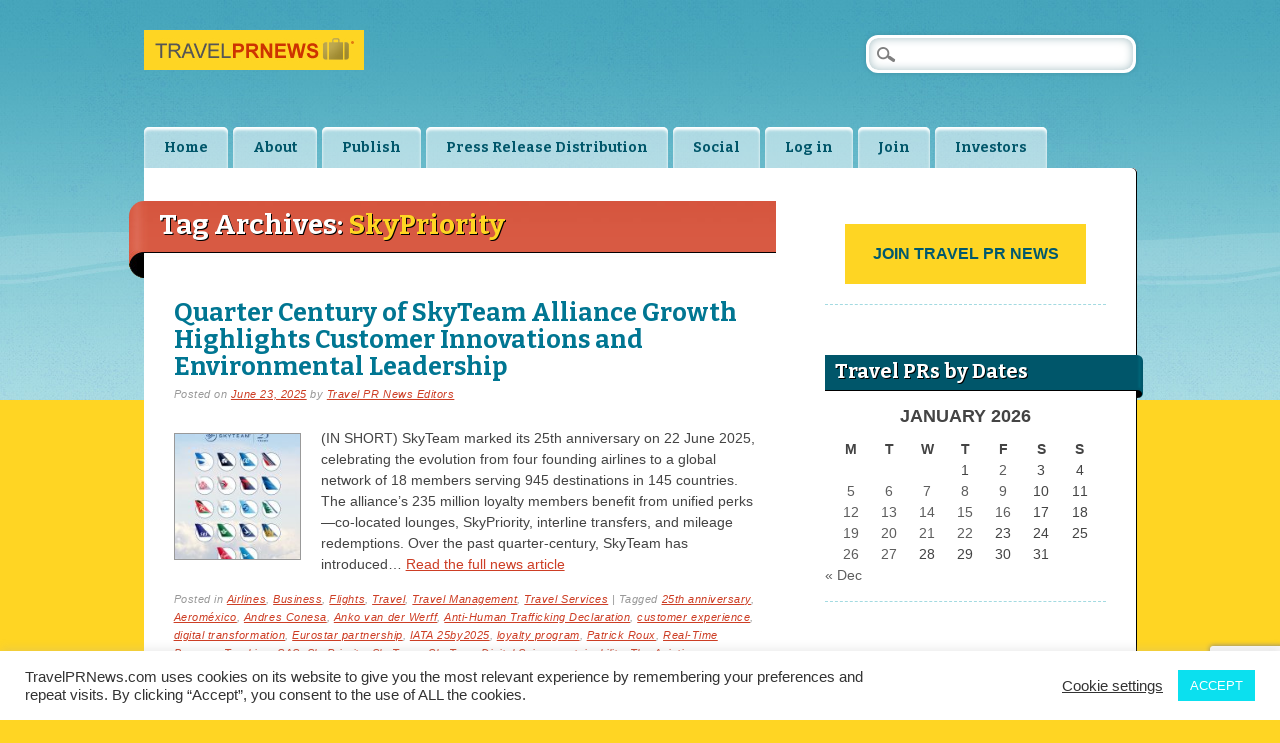

--- FILE ---
content_type: text/html; charset=utf-8
request_url: https://www.google.com/recaptcha/api2/anchor?ar=1&k=6Lf2OYEUAAAAAMe4MTvceDT_DHt-jw75OHYy3Uug&co=aHR0cHM6Ly90cmF2ZWxwcm5ld3MuY29tOjQ0Mw..&hl=en&v=N67nZn4AqZkNcbeMu4prBgzg&size=invisible&anchor-ms=20000&execute-ms=30000&cb=wh60tmajfeb
body_size: 48695
content:
<!DOCTYPE HTML><html dir="ltr" lang="en"><head><meta http-equiv="Content-Type" content="text/html; charset=UTF-8">
<meta http-equiv="X-UA-Compatible" content="IE=edge">
<title>reCAPTCHA</title>
<style type="text/css">
/* cyrillic-ext */
@font-face {
  font-family: 'Roboto';
  font-style: normal;
  font-weight: 400;
  font-stretch: 100%;
  src: url(//fonts.gstatic.com/s/roboto/v48/KFO7CnqEu92Fr1ME7kSn66aGLdTylUAMa3GUBHMdazTgWw.woff2) format('woff2');
  unicode-range: U+0460-052F, U+1C80-1C8A, U+20B4, U+2DE0-2DFF, U+A640-A69F, U+FE2E-FE2F;
}
/* cyrillic */
@font-face {
  font-family: 'Roboto';
  font-style: normal;
  font-weight: 400;
  font-stretch: 100%;
  src: url(//fonts.gstatic.com/s/roboto/v48/KFO7CnqEu92Fr1ME7kSn66aGLdTylUAMa3iUBHMdazTgWw.woff2) format('woff2');
  unicode-range: U+0301, U+0400-045F, U+0490-0491, U+04B0-04B1, U+2116;
}
/* greek-ext */
@font-face {
  font-family: 'Roboto';
  font-style: normal;
  font-weight: 400;
  font-stretch: 100%;
  src: url(//fonts.gstatic.com/s/roboto/v48/KFO7CnqEu92Fr1ME7kSn66aGLdTylUAMa3CUBHMdazTgWw.woff2) format('woff2');
  unicode-range: U+1F00-1FFF;
}
/* greek */
@font-face {
  font-family: 'Roboto';
  font-style: normal;
  font-weight: 400;
  font-stretch: 100%;
  src: url(//fonts.gstatic.com/s/roboto/v48/KFO7CnqEu92Fr1ME7kSn66aGLdTylUAMa3-UBHMdazTgWw.woff2) format('woff2');
  unicode-range: U+0370-0377, U+037A-037F, U+0384-038A, U+038C, U+038E-03A1, U+03A3-03FF;
}
/* math */
@font-face {
  font-family: 'Roboto';
  font-style: normal;
  font-weight: 400;
  font-stretch: 100%;
  src: url(//fonts.gstatic.com/s/roboto/v48/KFO7CnqEu92Fr1ME7kSn66aGLdTylUAMawCUBHMdazTgWw.woff2) format('woff2');
  unicode-range: U+0302-0303, U+0305, U+0307-0308, U+0310, U+0312, U+0315, U+031A, U+0326-0327, U+032C, U+032F-0330, U+0332-0333, U+0338, U+033A, U+0346, U+034D, U+0391-03A1, U+03A3-03A9, U+03B1-03C9, U+03D1, U+03D5-03D6, U+03F0-03F1, U+03F4-03F5, U+2016-2017, U+2034-2038, U+203C, U+2040, U+2043, U+2047, U+2050, U+2057, U+205F, U+2070-2071, U+2074-208E, U+2090-209C, U+20D0-20DC, U+20E1, U+20E5-20EF, U+2100-2112, U+2114-2115, U+2117-2121, U+2123-214F, U+2190, U+2192, U+2194-21AE, U+21B0-21E5, U+21F1-21F2, U+21F4-2211, U+2213-2214, U+2216-22FF, U+2308-230B, U+2310, U+2319, U+231C-2321, U+2336-237A, U+237C, U+2395, U+239B-23B7, U+23D0, U+23DC-23E1, U+2474-2475, U+25AF, U+25B3, U+25B7, U+25BD, U+25C1, U+25CA, U+25CC, U+25FB, U+266D-266F, U+27C0-27FF, U+2900-2AFF, U+2B0E-2B11, U+2B30-2B4C, U+2BFE, U+3030, U+FF5B, U+FF5D, U+1D400-1D7FF, U+1EE00-1EEFF;
}
/* symbols */
@font-face {
  font-family: 'Roboto';
  font-style: normal;
  font-weight: 400;
  font-stretch: 100%;
  src: url(//fonts.gstatic.com/s/roboto/v48/KFO7CnqEu92Fr1ME7kSn66aGLdTylUAMaxKUBHMdazTgWw.woff2) format('woff2');
  unicode-range: U+0001-000C, U+000E-001F, U+007F-009F, U+20DD-20E0, U+20E2-20E4, U+2150-218F, U+2190, U+2192, U+2194-2199, U+21AF, U+21E6-21F0, U+21F3, U+2218-2219, U+2299, U+22C4-22C6, U+2300-243F, U+2440-244A, U+2460-24FF, U+25A0-27BF, U+2800-28FF, U+2921-2922, U+2981, U+29BF, U+29EB, U+2B00-2BFF, U+4DC0-4DFF, U+FFF9-FFFB, U+10140-1018E, U+10190-1019C, U+101A0, U+101D0-101FD, U+102E0-102FB, U+10E60-10E7E, U+1D2C0-1D2D3, U+1D2E0-1D37F, U+1F000-1F0FF, U+1F100-1F1AD, U+1F1E6-1F1FF, U+1F30D-1F30F, U+1F315, U+1F31C, U+1F31E, U+1F320-1F32C, U+1F336, U+1F378, U+1F37D, U+1F382, U+1F393-1F39F, U+1F3A7-1F3A8, U+1F3AC-1F3AF, U+1F3C2, U+1F3C4-1F3C6, U+1F3CA-1F3CE, U+1F3D4-1F3E0, U+1F3ED, U+1F3F1-1F3F3, U+1F3F5-1F3F7, U+1F408, U+1F415, U+1F41F, U+1F426, U+1F43F, U+1F441-1F442, U+1F444, U+1F446-1F449, U+1F44C-1F44E, U+1F453, U+1F46A, U+1F47D, U+1F4A3, U+1F4B0, U+1F4B3, U+1F4B9, U+1F4BB, U+1F4BF, U+1F4C8-1F4CB, U+1F4D6, U+1F4DA, U+1F4DF, U+1F4E3-1F4E6, U+1F4EA-1F4ED, U+1F4F7, U+1F4F9-1F4FB, U+1F4FD-1F4FE, U+1F503, U+1F507-1F50B, U+1F50D, U+1F512-1F513, U+1F53E-1F54A, U+1F54F-1F5FA, U+1F610, U+1F650-1F67F, U+1F687, U+1F68D, U+1F691, U+1F694, U+1F698, U+1F6AD, U+1F6B2, U+1F6B9-1F6BA, U+1F6BC, U+1F6C6-1F6CF, U+1F6D3-1F6D7, U+1F6E0-1F6EA, U+1F6F0-1F6F3, U+1F6F7-1F6FC, U+1F700-1F7FF, U+1F800-1F80B, U+1F810-1F847, U+1F850-1F859, U+1F860-1F887, U+1F890-1F8AD, U+1F8B0-1F8BB, U+1F8C0-1F8C1, U+1F900-1F90B, U+1F93B, U+1F946, U+1F984, U+1F996, U+1F9E9, U+1FA00-1FA6F, U+1FA70-1FA7C, U+1FA80-1FA89, U+1FA8F-1FAC6, U+1FACE-1FADC, U+1FADF-1FAE9, U+1FAF0-1FAF8, U+1FB00-1FBFF;
}
/* vietnamese */
@font-face {
  font-family: 'Roboto';
  font-style: normal;
  font-weight: 400;
  font-stretch: 100%;
  src: url(//fonts.gstatic.com/s/roboto/v48/KFO7CnqEu92Fr1ME7kSn66aGLdTylUAMa3OUBHMdazTgWw.woff2) format('woff2');
  unicode-range: U+0102-0103, U+0110-0111, U+0128-0129, U+0168-0169, U+01A0-01A1, U+01AF-01B0, U+0300-0301, U+0303-0304, U+0308-0309, U+0323, U+0329, U+1EA0-1EF9, U+20AB;
}
/* latin-ext */
@font-face {
  font-family: 'Roboto';
  font-style: normal;
  font-weight: 400;
  font-stretch: 100%;
  src: url(//fonts.gstatic.com/s/roboto/v48/KFO7CnqEu92Fr1ME7kSn66aGLdTylUAMa3KUBHMdazTgWw.woff2) format('woff2');
  unicode-range: U+0100-02BA, U+02BD-02C5, U+02C7-02CC, U+02CE-02D7, U+02DD-02FF, U+0304, U+0308, U+0329, U+1D00-1DBF, U+1E00-1E9F, U+1EF2-1EFF, U+2020, U+20A0-20AB, U+20AD-20C0, U+2113, U+2C60-2C7F, U+A720-A7FF;
}
/* latin */
@font-face {
  font-family: 'Roboto';
  font-style: normal;
  font-weight: 400;
  font-stretch: 100%;
  src: url(//fonts.gstatic.com/s/roboto/v48/KFO7CnqEu92Fr1ME7kSn66aGLdTylUAMa3yUBHMdazQ.woff2) format('woff2');
  unicode-range: U+0000-00FF, U+0131, U+0152-0153, U+02BB-02BC, U+02C6, U+02DA, U+02DC, U+0304, U+0308, U+0329, U+2000-206F, U+20AC, U+2122, U+2191, U+2193, U+2212, U+2215, U+FEFF, U+FFFD;
}
/* cyrillic-ext */
@font-face {
  font-family: 'Roboto';
  font-style: normal;
  font-weight: 500;
  font-stretch: 100%;
  src: url(//fonts.gstatic.com/s/roboto/v48/KFO7CnqEu92Fr1ME7kSn66aGLdTylUAMa3GUBHMdazTgWw.woff2) format('woff2');
  unicode-range: U+0460-052F, U+1C80-1C8A, U+20B4, U+2DE0-2DFF, U+A640-A69F, U+FE2E-FE2F;
}
/* cyrillic */
@font-face {
  font-family: 'Roboto';
  font-style: normal;
  font-weight: 500;
  font-stretch: 100%;
  src: url(//fonts.gstatic.com/s/roboto/v48/KFO7CnqEu92Fr1ME7kSn66aGLdTylUAMa3iUBHMdazTgWw.woff2) format('woff2');
  unicode-range: U+0301, U+0400-045F, U+0490-0491, U+04B0-04B1, U+2116;
}
/* greek-ext */
@font-face {
  font-family: 'Roboto';
  font-style: normal;
  font-weight: 500;
  font-stretch: 100%;
  src: url(//fonts.gstatic.com/s/roboto/v48/KFO7CnqEu92Fr1ME7kSn66aGLdTylUAMa3CUBHMdazTgWw.woff2) format('woff2');
  unicode-range: U+1F00-1FFF;
}
/* greek */
@font-face {
  font-family: 'Roboto';
  font-style: normal;
  font-weight: 500;
  font-stretch: 100%;
  src: url(//fonts.gstatic.com/s/roboto/v48/KFO7CnqEu92Fr1ME7kSn66aGLdTylUAMa3-UBHMdazTgWw.woff2) format('woff2');
  unicode-range: U+0370-0377, U+037A-037F, U+0384-038A, U+038C, U+038E-03A1, U+03A3-03FF;
}
/* math */
@font-face {
  font-family: 'Roboto';
  font-style: normal;
  font-weight: 500;
  font-stretch: 100%;
  src: url(//fonts.gstatic.com/s/roboto/v48/KFO7CnqEu92Fr1ME7kSn66aGLdTylUAMawCUBHMdazTgWw.woff2) format('woff2');
  unicode-range: U+0302-0303, U+0305, U+0307-0308, U+0310, U+0312, U+0315, U+031A, U+0326-0327, U+032C, U+032F-0330, U+0332-0333, U+0338, U+033A, U+0346, U+034D, U+0391-03A1, U+03A3-03A9, U+03B1-03C9, U+03D1, U+03D5-03D6, U+03F0-03F1, U+03F4-03F5, U+2016-2017, U+2034-2038, U+203C, U+2040, U+2043, U+2047, U+2050, U+2057, U+205F, U+2070-2071, U+2074-208E, U+2090-209C, U+20D0-20DC, U+20E1, U+20E5-20EF, U+2100-2112, U+2114-2115, U+2117-2121, U+2123-214F, U+2190, U+2192, U+2194-21AE, U+21B0-21E5, U+21F1-21F2, U+21F4-2211, U+2213-2214, U+2216-22FF, U+2308-230B, U+2310, U+2319, U+231C-2321, U+2336-237A, U+237C, U+2395, U+239B-23B7, U+23D0, U+23DC-23E1, U+2474-2475, U+25AF, U+25B3, U+25B7, U+25BD, U+25C1, U+25CA, U+25CC, U+25FB, U+266D-266F, U+27C0-27FF, U+2900-2AFF, U+2B0E-2B11, U+2B30-2B4C, U+2BFE, U+3030, U+FF5B, U+FF5D, U+1D400-1D7FF, U+1EE00-1EEFF;
}
/* symbols */
@font-face {
  font-family: 'Roboto';
  font-style: normal;
  font-weight: 500;
  font-stretch: 100%;
  src: url(//fonts.gstatic.com/s/roboto/v48/KFO7CnqEu92Fr1ME7kSn66aGLdTylUAMaxKUBHMdazTgWw.woff2) format('woff2');
  unicode-range: U+0001-000C, U+000E-001F, U+007F-009F, U+20DD-20E0, U+20E2-20E4, U+2150-218F, U+2190, U+2192, U+2194-2199, U+21AF, U+21E6-21F0, U+21F3, U+2218-2219, U+2299, U+22C4-22C6, U+2300-243F, U+2440-244A, U+2460-24FF, U+25A0-27BF, U+2800-28FF, U+2921-2922, U+2981, U+29BF, U+29EB, U+2B00-2BFF, U+4DC0-4DFF, U+FFF9-FFFB, U+10140-1018E, U+10190-1019C, U+101A0, U+101D0-101FD, U+102E0-102FB, U+10E60-10E7E, U+1D2C0-1D2D3, U+1D2E0-1D37F, U+1F000-1F0FF, U+1F100-1F1AD, U+1F1E6-1F1FF, U+1F30D-1F30F, U+1F315, U+1F31C, U+1F31E, U+1F320-1F32C, U+1F336, U+1F378, U+1F37D, U+1F382, U+1F393-1F39F, U+1F3A7-1F3A8, U+1F3AC-1F3AF, U+1F3C2, U+1F3C4-1F3C6, U+1F3CA-1F3CE, U+1F3D4-1F3E0, U+1F3ED, U+1F3F1-1F3F3, U+1F3F5-1F3F7, U+1F408, U+1F415, U+1F41F, U+1F426, U+1F43F, U+1F441-1F442, U+1F444, U+1F446-1F449, U+1F44C-1F44E, U+1F453, U+1F46A, U+1F47D, U+1F4A3, U+1F4B0, U+1F4B3, U+1F4B9, U+1F4BB, U+1F4BF, U+1F4C8-1F4CB, U+1F4D6, U+1F4DA, U+1F4DF, U+1F4E3-1F4E6, U+1F4EA-1F4ED, U+1F4F7, U+1F4F9-1F4FB, U+1F4FD-1F4FE, U+1F503, U+1F507-1F50B, U+1F50D, U+1F512-1F513, U+1F53E-1F54A, U+1F54F-1F5FA, U+1F610, U+1F650-1F67F, U+1F687, U+1F68D, U+1F691, U+1F694, U+1F698, U+1F6AD, U+1F6B2, U+1F6B9-1F6BA, U+1F6BC, U+1F6C6-1F6CF, U+1F6D3-1F6D7, U+1F6E0-1F6EA, U+1F6F0-1F6F3, U+1F6F7-1F6FC, U+1F700-1F7FF, U+1F800-1F80B, U+1F810-1F847, U+1F850-1F859, U+1F860-1F887, U+1F890-1F8AD, U+1F8B0-1F8BB, U+1F8C0-1F8C1, U+1F900-1F90B, U+1F93B, U+1F946, U+1F984, U+1F996, U+1F9E9, U+1FA00-1FA6F, U+1FA70-1FA7C, U+1FA80-1FA89, U+1FA8F-1FAC6, U+1FACE-1FADC, U+1FADF-1FAE9, U+1FAF0-1FAF8, U+1FB00-1FBFF;
}
/* vietnamese */
@font-face {
  font-family: 'Roboto';
  font-style: normal;
  font-weight: 500;
  font-stretch: 100%;
  src: url(//fonts.gstatic.com/s/roboto/v48/KFO7CnqEu92Fr1ME7kSn66aGLdTylUAMa3OUBHMdazTgWw.woff2) format('woff2');
  unicode-range: U+0102-0103, U+0110-0111, U+0128-0129, U+0168-0169, U+01A0-01A1, U+01AF-01B0, U+0300-0301, U+0303-0304, U+0308-0309, U+0323, U+0329, U+1EA0-1EF9, U+20AB;
}
/* latin-ext */
@font-face {
  font-family: 'Roboto';
  font-style: normal;
  font-weight: 500;
  font-stretch: 100%;
  src: url(//fonts.gstatic.com/s/roboto/v48/KFO7CnqEu92Fr1ME7kSn66aGLdTylUAMa3KUBHMdazTgWw.woff2) format('woff2');
  unicode-range: U+0100-02BA, U+02BD-02C5, U+02C7-02CC, U+02CE-02D7, U+02DD-02FF, U+0304, U+0308, U+0329, U+1D00-1DBF, U+1E00-1E9F, U+1EF2-1EFF, U+2020, U+20A0-20AB, U+20AD-20C0, U+2113, U+2C60-2C7F, U+A720-A7FF;
}
/* latin */
@font-face {
  font-family: 'Roboto';
  font-style: normal;
  font-weight: 500;
  font-stretch: 100%;
  src: url(//fonts.gstatic.com/s/roboto/v48/KFO7CnqEu92Fr1ME7kSn66aGLdTylUAMa3yUBHMdazQ.woff2) format('woff2');
  unicode-range: U+0000-00FF, U+0131, U+0152-0153, U+02BB-02BC, U+02C6, U+02DA, U+02DC, U+0304, U+0308, U+0329, U+2000-206F, U+20AC, U+2122, U+2191, U+2193, U+2212, U+2215, U+FEFF, U+FFFD;
}
/* cyrillic-ext */
@font-face {
  font-family: 'Roboto';
  font-style: normal;
  font-weight: 900;
  font-stretch: 100%;
  src: url(//fonts.gstatic.com/s/roboto/v48/KFO7CnqEu92Fr1ME7kSn66aGLdTylUAMa3GUBHMdazTgWw.woff2) format('woff2');
  unicode-range: U+0460-052F, U+1C80-1C8A, U+20B4, U+2DE0-2DFF, U+A640-A69F, U+FE2E-FE2F;
}
/* cyrillic */
@font-face {
  font-family: 'Roboto';
  font-style: normal;
  font-weight: 900;
  font-stretch: 100%;
  src: url(//fonts.gstatic.com/s/roboto/v48/KFO7CnqEu92Fr1ME7kSn66aGLdTylUAMa3iUBHMdazTgWw.woff2) format('woff2');
  unicode-range: U+0301, U+0400-045F, U+0490-0491, U+04B0-04B1, U+2116;
}
/* greek-ext */
@font-face {
  font-family: 'Roboto';
  font-style: normal;
  font-weight: 900;
  font-stretch: 100%;
  src: url(//fonts.gstatic.com/s/roboto/v48/KFO7CnqEu92Fr1ME7kSn66aGLdTylUAMa3CUBHMdazTgWw.woff2) format('woff2');
  unicode-range: U+1F00-1FFF;
}
/* greek */
@font-face {
  font-family: 'Roboto';
  font-style: normal;
  font-weight: 900;
  font-stretch: 100%;
  src: url(//fonts.gstatic.com/s/roboto/v48/KFO7CnqEu92Fr1ME7kSn66aGLdTylUAMa3-UBHMdazTgWw.woff2) format('woff2');
  unicode-range: U+0370-0377, U+037A-037F, U+0384-038A, U+038C, U+038E-03A1, U+03A3-03FF;
}
/* math */
@font-face {
  font-family: 'Roboto';
  font-style: normal;
  font-weight: 900;
  font-stretch: 100%;
  src: url(//fonts.gstatic.com/s/roboto/v48/KFO7CnqEu92Fr1ME7kSn66aGLdTylUAMawCUBHMdazTgWw.woff2) format('woff2');
  unicode-range: U+0302-0303, U+0305, U+0307-0308, U+0310, U+0312, U+0315, U+031A, U+0326-0327, U+032C, U+032F-0330, U+0332-0333, U+0338, U+033A, U+0346, U+034D, U+0391-03A1, U+03A3-03A9, U+03B1-03C9, U+03D1, U+03D5-03D6, U+03F0-03F1, U+03F4-03F5, U+2016-2017, U+2034-2038, U+203C, U+2040, U+2043, U+2047, U+2050, U+2057, U+205F, U+2070-2071, U+2074-208E, U+2090-209C, U+20D0-20DC, U+20E1, U+20E5-20EF, U+2100-2112, U+2114-2115, U+2117-2121, U+2123-214F, U+2190, U+2192, U+2194-21AE, U+21B0-21E5, U+21F1-21F2, U+21F4-2211, U+2213-2214, U+2216-22FF, U+2308-230B, U+2310, U+2319, U+231C-2321, U+2336-237A, U+237C, U+2395, U+239B-23B7, U+23D0, U+23DC-23E1, U+2474-2475, U+25AF, U+25B3, U+25B7, U+25BD, U+25C1, U+25CA, U+25CC, U+25FB, U+266D-266F, U+27C0-27FF, U+2900-2AFF, U+2B0E-2B11, U+2B30-2B4C, U+2BFE, U+3030, U+FF5B, U+FF5D, U+1D400-1D7FF, U+1EE00-1EEFF;
}
/* symbols */
@font-face {
  font-family: 'Roboto';
  font-style: normal;
  font-weight: 900;
  font-stretch: 100%;
  src: url(//fonts.gstatic.com/s/roboto/v48/KFO7CnqEu92Fr1ME7kSn66aGLdTylUAMaxKUBHMdazTgWw.woff2) format('woff2');
  unicode-range: U+0001-000C, U+000E-001F, U+007F-009F, U+20DD-20E0, U+20E2-20E4, U+2150-218F, U+2190, U+2192, U+2194-2199, U+21AF, U+21E6-21F0, U+21F3, U+2218-2219, U+2299, U+22C4-22C6, U+2300-243F, U+2440-244A, U+2460-24FF, U+25A0-27BF, U+2800-28FF, U+2921-2922, U+2981, U+29BF, U+29EB, U+2B00-2BFF, U+4DC0-4DFF, U+FFF9-FFFB, U+10140-1018E, U+10190-1019C, U+101A0, U+101D0-101FD, U+102E0-102FB, U+10E60-10E7E, U+1D2C0-1D2D3, U+1D2E0-1D37F, U+1F000-1F0FF, U+1F100-1F1AD, U+1F1E6-1F1FF, U+1F30D-1F30F, U+1F315, U+1F31C, U+1F31E, U+1F320-1F32C, U+1F336, U+1F378, U+1F37D, U+1F382, U+1F393-1F39F, U+1F3A7-1F3A8, U+1F3AC-1F3AF, U+1F3C2, U+1F3C4-1F3C6, U+1F3CA-1F3CE, U+1F3D4-1F3E0, U+1F3ED, U+1F3F1-1F3F3, U+1F3F5-1F3F7, U+1F408, U+1F415, U+1F41F, U+1F426, U+1F43F, U+1F441-1F442, U+1F444, U+1F446-1F449, U+1F44C-1F44E, U+1F453, U+1F46A, U+1F47D, U+1F4A3, U+1F4B0, U+1F4B3, U+1F4B9, U+1F4BB, U+1F4BF, U+1F4C8-1F4CB, U+1F4D6, U+1F4DA, U+1F4DF, U+1F4E3-1F4E6, U+1F4EA-1F4ED, U+1F4F7, U+1F4F9-1F4FB, U+1F4FD-1F4FE, U+1F503, U+1F507-1F50B, U+1F50D, U+1F512-1F513, U+1F53E-1F54A, U+1F54F-1F5FA, U+1F610, U+1F650-1F67F, U+1F687, U+1F68D, U+1F691, U+1F694, U+1F698, U+1F6AD, U+1F6B2, U+1F6B9-1F6BA, U+1F6BC, U+1F6C6-1F6CF, U+1F6D3-1F6D7, U+1F6E0-1F6EA, U+1F6F0-1F6F3, U+1F6F7-1F6FC, U+1F700-1F7FF, U+1F800-1F80B, U+1F810-1F847, U+1F850-1F859, U+1F860-1F887, U+1F890-1F8AD, U+1F8B0-1F8BB, U+1F8C0-1F8C1, U+1F900-1F90B, U+1F93B, U+1F946, U+1F984, U+1F996, U+1F9E9, U+1FA00-1FA6F, U+1FA70-1FA7C, U+1FA80-1FA89, U+1FA8F-1FAC6, U+1FACE-1FADC, U+1FADF-1FAE9, U+1FAF0-1FAF8, U+1FB00-1FBFF;
}
/* vietnamese */
@font-face {
  font-family: 'Roboto';
  font-style: normal;
  font-weight: 900;
  font-stretch: 100%;
  src: url(//fonts.gstatic.com/s/roboto/v48/KFO7CnqEu92Fr1ME7kSn66aGLdTylUAMa3OUBHMdazTgWw.woff2) format('woff2');
  unicode-range: U+0102-0103, U+0110-0111, U+0128-0129, U+0168-0169, U+01A0-01A1, U+01AF-01B0, U+0300-0301, U+0303-0304, U+0308-0309, U+0323, U+0329, U+1EA0-1EF9, U+20AB;
}
/* latin-ext */
@font-face {
  font-family: 'Roboto';
  font-style: normal;
  font-weight: 900;
  font-stretch: 100%;
  src: url(//fonts.gstatic.com/s/roboto/v48/KFO7CnqEu92Fr1ME7kSn66aGLdTylUAMa3KUBHMdazTgWw.woff2) format('woff2');
  unicode-range: U+0100-02BA, U+02BD-02C5, U+02C7-02CC, U+02CE-02D7, U+02DD-02FF, U+0304, U+0308, U+0329, U+1D00-1DBF, U+1E00-1E9F, U+1EF2-1EFF, U+2020, U+20A0-20AB, U+20AD-20C0, U+2113, U+2C60-2C7F, U+A720-A7FF;
}
/* latin */
@font-face {
  font-family: 'Roboto';
  font-style: normal;
  font-weight: 900;
  font-stretch: 100%;
  src: url(//fonts.gstatic.com/s/roboto/v48/KFO7CnqEu92Fr1ME7kSn66aGLdTylUAMa3yUBHMdazQ.woff2) format('woff2');
  unicode-range: U+0000-00FF, U+0131, U+0152-0153, U+02BB-02BC, U+02C6, U+02DA, U+02DC, U+0304, U+0308, U+0329, U+2000-206F, U+20AC, U+2122, U+2191, U+2193, U+2212, U+2215, U+FEFF, U+FFFD;
}

</style>
<link rel="stylesheet" type="text/css" href="https://www.gstatic.com/recaptcha/releases/N67nZn4AqZkNcbeMu4prBgzg/styles__ltr.css">
<script nonce="r9T1BoiLVxsJ7gUImf4LRw" type="text/javascript">window['__recaptcha_api'] = 'https://www.google.com/recaptcha/api2/';</script>
<script type="text/javascript" src="https://www.gstatic.com/recaptcha/releases/N67nZn4AqZkNcbeMu4prBgzg/recaptcha__en.js" nonce="r9T1BoiLVxsJ7gUImf4LRw">
      
    </script></head>
<body><div id="rc-anchor-alert" class="rc-anchor-alert"></div>
<input type="hidden" id="recaptcha-token" value="[base64]">
<script type="text/javascript" nonce="r9T1BoiLVxsJ7gUImf4LRw">
      recaptcha.anchor.Main.init("[\x22ainput\x22,[\x22bgdata\x22,\x22\x22,\[base64]/[base64]/[base64]/[base64]/[base64]/[base64]/KGcoTywyNTMsTy5PKSxVRyhPLEMpKTpnKE8sMjUzLEMpLE8pKSxsKSksTykpfSxieT1mdW5jdGlvbihDLE8sdSxsKXtmb3IobD0odT1SKEMpLDApO08+MDtPLS0pbD1sPDw4fFooQyk7ZyhDLHUsbCl9LFVHPWZ1bmN0aW9uKEMsTyl7Qy5pLmxlbmd0aD4xMDQ/[base64]/[base64]/[base64]/[base64]/[base64]/[base64]/[base64]\\u003d\x22,\[base64]\\u003d\x22,\x22wpLDrcOgwqvCrsOew6XDp8OkGMKsVmbDrsKiRk0pw7nDjwHCiMK9BsKFwoBFwoDCj8Oiw6YswqXCsnAZGsO9w4IfAWUhXVYRVH4/SsOMw49nXxnDrXnCoxUwI0/[base64]/[base64]/Dtil0wrVJdBjClld+fW/[base64]/Cg1Esw5UzwobCll5Cwp1vwo8LLEnDqmJhKGB4w4jDlcO/LsKzP2rDpMODwpZWw4TDhMOICcKdwqx2w4ctI2IhwphPGmjCiSvCthTDsmzDpArDnVRqw4bCpiHDuMOXw6jCoijCosOTcgh4wr1vw4EDwrjDmsO7ZxZRwpIPwpJGfsKsW8OpU8OlT3BlacKdLTvDpMO9Q8KkfSVBwp/DssOLw5vDs8KBNnsMw7wSKBXDnlTDqcObPsKOwrDDlQvDtcOXw6Vbw68JwqxqwpBWw6DCtRpnw40caSB0wpPDg8K+w7PCtMKbwoDDk8K0w54HSVUIUcKFw4IHcEdPHCRVOkzDiMKiwrgPFMK7w6Mzd8KUaErCjRDDlcK7wqXDt3wXw7/CswN2BMKZw6jDo0EtI8OBZH3DkMKpw63Dp8K0MMKOUMOpwqLCuiXDgiRkMh3DhsKOIsKGwozCjBfDocKow7Brw4bCkEbCjmfCgMO/ScOLw4UOcsOmw4HDjMOtw49UwpnDp17CjTZZfAtiPlElT8OzbXPClyjDg8O1wqXChcO+w70Fw7PCmDRGwphBwrbCn8KWQS45J8K9YcOEbMO7wofDu8O4w7rCr3/DgCVqGcOvPcKAecK1P8OSw7nDvF0cwqzCvXpewq4tw7cyw5zDqcKKwojDt2fChHHDtMOuGxTDogDCsMODHU48w7V8w4fDrcO7w7hzNALChMOFNWZ/Nm8ZAsOXwqhzwqc9GAZsw59qwp/CgsOgw7PDs8OxwqJNesKDw6Rxw4jDnMOiwrphWcObbhTDusOwwpVJd8KXw4HCv8OZX8Kcw5Bzw7R7w45DwqLDisK6w6IBw6TCr0XDvkM8w73CtXXCgSBXYHbClFTDo8Ovw7vCml/CucKrw6rCi3rDgsOGesOVw4LDjcObUCFWwrjDpsOndW7DuVduw5/DggojwoA0KEfDsxRFwqomIDHDjCHDuEHChndWEWw4M8Ohw7ZyJcK6LTfDl8O2w4/DmcODdsOEUcKZwpXDqAzDuMOvdUEDw7nCqwjDosK3S8O4F8OiwrXDtMOZFsKVw6fClsOCb8OWw4LCvsKQwpbCtsODXDF+w4fDhwbDoMK9w75ed8KCw51YWMOaWcOTOAbCsMOpAsOYLMOuwow2b8KJwr/DvXN2wo41XSx7JMOIVCrCjFUNBcOpGMOjw6TDgQ/CnkzDkXgfw7nCqDhvw7rCln0pZBHDtMKNw6x/w6U2MWbCrjF0wpHDryU5EnnDiMOdw43DvipTRcOZw5kVw7XCmcKawpPDlMO1J8O5wrhCN8KrSMKHdsOzPkw1wonCtcKkNsKZVxhDKsOeFzTDhcOPw7EnHB/DrFbDlRjCpcOmwpPDlSHCpCDCg8OJwqAvw5AEwrkbwpDCucO+wrLCkRcGw6tZVi7DjMKrw582aG44J0d/aXLDmMKvUiA8KAVWecOmMMOJPcKEdxDDsMO8OxPDgMKAJMKTw6LDlxhxCSYfwqMsRMO3wqvDlCBkFMK/[base64]/CjVXDp8OcwovDg3LCqsKBXwbDryrDmDVGcMKOw68hw7cjw5YXw5x/[base64]/Ds8OpBEHDsGBSbMOhYRnDihkceMKdw65rPFx9R8O9w45iIsKOGcOcHmZ+C0vCh8OZYsOFYHXCncOdORTCux/DuRgAw67DgEkhVsO7wqnDuGUdJg8vwrPDg8OvYzMeEMO4O8KYw4jCgV/[base64]/DvhsHwqNaw4d6BGsZwq/DpsOWw7oFKmhPEB/[base64]/DusKDwrp/w7ECwojClsKNDGEQQcKpADDCvC3DtsOQw6pEFmLCtsK6RWPCu8K2w7BJw7tDwoZZBi3DkcO+K8K1e8KYenx3wrjDsVpXdBHDm3ReN8KsL0howoLCqMOgQm/CksOOZMKDwpjClsKbLMOTwo9jwpDDrcKfcMOHwpDCt8K6esKTGVjCngfCkToudcKOwqLDuMKlw7QNwoBFI8OPwotjJSfDgzFALsO0OMKeTEw/w59yfMOKYcKhw47CtcKiwoVPRBbCnsOTwprCrjnDoBfDt8OKGsKWwozDk2vDpXzDqUzCukw/wpMxYsOlw7DCisOQw5wcwq3DkcOmSSJtw6I3U8OqYCJ7wrs6w4HDkgpCNnvCrjHCvMK9w49sVcOOwpQTw7wiw5zCh8KFNCoEwq7CljVNUcOuCcO/bMOVwrrDmHEubMOlwqjDqcODQVc4w7bCr8OIwpxFbMOpw4TCsScRTkPDozDDjcO+w5E5w6rDj8OGw7TDkhjDqGDCmgDDk8KawpFgw4xXcsKTwoJFZiMeNMKUInFLCcK0wpNEw5nClA7Dt1PDumnDq8KJwrjComrDncKNwojDsGDDi8Oew5/CqSMXwosBw7xkw5U6fnMXPMKiw61pwpjDlMO8wr3DicKCZzrCocKeSjMsc8KZc8OmUMKKwp10JsKIw4QtFg/DmcKDwq/CmTJrwovDv3PDlwLCuT46JWtdwqvCt1PCmcKyU8O5w4kENMKlL8OxwprCmFdFdXZ1KsKGw6wZwpM8wrZzw6zDlR/Dv8OKw6Uuw5zCsHsQwpM4Y8OKfW3DucKxwpvDqTzDh8K9woDCkQIrwq5Iw40Iw6VOwrMfccKBWWLDj0bCocOBDU/Cq8KvwoHCnMOpMyFzw7jDlAhrGgvDqWbCuwsuwoRrwq3DqsO8HBFqwoEUJMKqFQ/Ds1pqW8KZw7bDoQfCp8OnwpcofyvCp0YzPUjCsRgUw47ChC1Ww6TCi8K1b0PCt8OLw5fDkxF3VGMUw6F9L2vCk0A3worDscKfwo/DjVDChMOIbVbCuXvCt3pJHCUEw5ILHMO6FsKwwpTDnSHDhzDDiH1HKWAiw6p9IcK4wq80w4R4bw5zE8OTJnrDpsKSAAEswrrCg27DulHCnjTDkhQiZGgow5Nxw4/CnFDCpSTDtMOFw7kywpHCimYIMBFEwqPDv2AELjVoOB/Co8Oaw58/wpQ9w5s+PcKPLsKVw48Aw44Ren3DjcOaw5tpw5vCkB8dwpwTbsKZw6bDv8KxY8KnGALDo8Ktwo/Djnl4cVtuwrIFNcOPF8KaSkLDj8KWw6TDvsOFKsOBCGQgJGlHwrbCvyASw6PDiV/CunUbwo/DlcOqw5TDjy/[base64]/CrBFlU1LDhGPCusOXwr1twq3CvxDCocO5wqjDksOISjcFwqXCtcOkDMOiw6nDvErDml7Cl8Kdw5PDvcKQNn/Dk2/Cgw3Di8KBBMODVhhIXXkJwojDpydQw6bDqMOwR8Kyw53CrXY/w71bLsOkw7VENm9rGSbCtiXCrUJjcsOCw6l+fcOFwoEue3zCk3Uuw7/DpcKKLcK6VsKTM8OqwpvCicKrw5xOwppIZMOydkTDnkNww6TDjjHDrygHw4ECGsKtwpFiw5vDrsOlwqFVcBYUwqTCqcOOdFLCpMKIWsK3w709w4QkU8O9H8OdDMKew6IMYMOoUxfCniNcXQsWwofDlWQOw7nDucO6b8OWe8ORwo/Co8OaE0XCiMODPChqw5TCnMO2bsKhHULClcOOciPCvMODwpx5wpFOw6/Dr8OXbUB3MMOWc1/CpTdkDcKZC07CjMKRwoZYeiPCm07CumXChhvDtDcdw6Zaw4rCpnXCoAJyWcOeZwMfw4jCgsKLG2rCtjLCu8OSw5wPwosiw7UYbDXCmH7CoMKew6hywrN+bmkMw4AHN8OHYMOyMcOowqkzw7jDg2tjwovDt8K2Gy7Cl8OzwqdjworDgMOmKcOsYwTChS/[base64]/CuXMJwrjCt8OLw7/CvcOuSsOeGGIEwotnw4sxWcOWw7BtGzc2w6BwYE03K8OOwpfCn8Onc8O2wqnDtw7CmjbCvSbCrhFKUMOVw48Cw4chw6o+w7NYw7zDoX3DvBhgYDB1fGvDv8OJbcKRRkXCpsOwwqtGARYjB8Ozwo0FLlYpwqEMPMKvwp8/KA3Cnk/[base64]/DlsKhDXFEPcOCPlxww4nCq0oxJTp6bUhqYEgyfMOhSsKMw6giNMOPKsOvG8K3HMOWVcOBfsKHBcOAw5YmwrA1bsOMw6RtSlweO1BYA8KeRRtHF1lHwobDl8O9w6ltw4x+w6w0wow9FC1/NVHDicKCw4gYSmrDj8OTa8O9w4XDlcOLaMKGbiPCjm/Cqi0IwpXCuMOSKy/[base64]/ChMK4JMKnCsKscsOcSMOeTsKxGmItEMKtwoEZw5fCrcKWwr1JDTvCgsOXw57CjBdZER8YwojCgEILw5nDqlTDnMKHwos+UA3CmsKSBwjCu8O8BHHDkA/[base64]/DpD7CosORw4/DjVzCmjFPMcOIwo3CpyLDsE/[base64]/T8O8w6I1w6/CkMOnC1nCji1bwoMtCMKHw6DDuV1Dd03DuxTDjmIzw4TCizlxX8OtHmXChDTCimdSYRvCusODw4hGLMKGO8O+w5FhwoUww5Y4LlUtwpXDlMKbw7TCnnR/wrXDu2UTKFlaFMOIwofChlzCrBMcwrPDsiQORFp7CsO6SlPCoMKvw4LDv8KnYgLDpwBMS8K1wr8BBG/DqsKMwqhvCnc+WsOZw47DsxLDi8ORw6QTVT7DgUxBw6xMwqNDBcOqIjHDnXTDjcONwpQRw7tRHjLDt8KfZ3fDncOfw4rCi8OkRRp8K8Ksw77Di2wgdE4Zwq0eHinDpEvChit7ccOnw6Epw6TCpG/DjXzCpX/DsXDClDXDj8KYWcK2Qwc2w7YpITdpw6Ajw4ElL8KHbSoEMQEbXjgUwqzCuTbDi1TCl8OFwqI5wp8Hwq/DnMKPw7ZjesO4woDDosOpCyrCmzTDr8KewpYJwoQpw7IKDmLCi25ew6cIURLCs8O0QcOnWHzDqUUyO8O2wqg6a3odEMOAw5TCuxMrwq7Dv8KVw5LChsOnBQVUTcK/wqTDuMO5ZCfCkcOKw7LCgTXCi8O5wqLCpsKBwplnEwjCk8K2XsOYUBDCg8KhwpLCjXUOwqTDjnQJw53CtSYWwqPDpsKYwol3w71HworDosKrf8OLwqLDnBJ+woAUwrZnw4LDscKBw6Uzw61xLsOMNGbDnHjDpcO6w5l/w78Sw4k9w4w3Xz5EK8KZBsKDwr0tLU7CrQHDh8OPCV9lE8K8OXllw6MBw5XDl8OAw4fDi8K7EcK+d8OVdE3DisKwbcKMw7jCnsOAL8O3wqHCv3bDgWvDryLCsCsrC8KwHsOdWx7Dn8KBel0Bw6HCtD/CkVc1woXDucKxw5sjwrPCsMKiE8KMZcKbKMOAw6E0OiTCgi9EciLCm8O9dUIDBsKdwoNPwoo7EMOjw5pKw7hRwrlVU8ONOsKhw6V4WzM+w6ZTwpvDs8OXS8O9LzPCvMOOw79fw5nDjMKPdcO8w6HDhsOswrUOw77CpcO/MVfDjFIywqHDp8KYfnJPWMOqJkvDnsKuwqYhw6vDt8O7wrI2wrTCvl99w65IwpRjwq8YQjbCiCPCmzjCjnTCt8OwaFDCmFNVfMKuQjrDhMO0wpMVJD14ZGt3B8OTw6LCncOXMGrDgyYQGFEHZ2bClS19ZAQHRwUmWcKnGmPDlcKyC8KswrrDi8KEUkI/DxLCkMOBdcKIw57DhGDDpmjDlcOQwozCnQ9wIMKdwrzDiAfCsnHCgsKdwpjDn8OYTRJ1el7DlVwZXiZCIcOHw6DCtVBpUkpVZQrCj8KxF8OCTMOWPsKmCsOxwpVjN0/DrcOUAUTDk8K+w6ouGcOuw6d3wrfCjEdiwpjDslAQMMOodcOPVsOKQ3/CnUXDuAN9wo7DpjfCulgtPXrDuMK3c8OgVCvDvEtRG8K5wq1LAgbCgyx6w7Jmw6bCgMOrwrEmQ37CtTXCvjsJw4DCkW8Ewr/CmFlmwo3Djl5vw4jCqh0pwpQRw7Fdwq8Gw41Xw6wsB8KfwrLDvUDCmsO6OcKBXsK2wr/[base64]/DplLDoMKgUMO/IcKCVGQUXzZRw41jwpt0wrTDixLCo1owKMOzemnDgEEVR8OOw7vCh1pOwozCj11NTUjCgHvDoSgLw4JaDcOKTRNzw68qExNmwo7Cqg3DvMO4w41EDsOiAsOeC8K4w6klJsOew47DosOYVcKDw6rCgsOfCUzDnsKow5M5FUDDoi/CoS87DsOael4/w73CnkzClcObP3rCkR9bw7JPwozDo8OUw4LCjsKpKH/CtVnCmcKfw4fCocOzecOEw6k1wqjDpsKHJ04oTQFNAsKvwqnDmmDDjGrDsghpwpp/wrDCgMObVsKNLBDCqHVPYMO8woLCkkF3ZE4jwozDiBV5w5kREWLDokLCgHEaKMKLw47DgMKHw5U0AWrDn8OOwpvCsMOADcOOYsK7csK/wpLDkXXDrCbDjcOxDcOQIiTDrDAzBcKLwrMhJMKjwqAYGcOsw69+w4AKFMOewqDCosKhbTlww5jDrsKtEmjDtFrCv8OtNjrDmCt+Imovw7jCk1zDmB/DtigoVlHDpDvCv0NPRTEjw6zCtsKEY0DDj21UESE2e8O5w7HDrlR+w60Iw4wpw7kPwqfCt8KvGhzDiMKTwrczwp/Cq2siw6d5NnkibxXCi0TCvGY6w4VtesOkGgcMw43Cq8OzwpXDjnxcPsKEwqwQUEp0w7rCpsKLw7TDncO6w73DlsO3wpvCv8OGSzZww6rCpxtZf1fDgMOOXcK/w4XDrMOUw51kw7LCuMKKwpHCicK8AETCv3R6w7/ChyXCn0PDosKvw482EMKeZMKrKVLDh1cSw43CpcOTwr98w77Dt8K7wrbDi2UBAMO1wrrClcKWw5NMWMOof2DChsO8cxTDlsKMacK7WUJlQXNDwo4fVX98YsK/ZMK9w5LCtsKKw5QlXMKSC8KYLSNdDMKuw5HDuXfDunPClVfCgVpvMMKKVcOMw7hzw5Y6wr9FYwXCmcOkKhDDvcKIKcO8w6lLw45bK8K2w4LCiMO8woTDuQ/Dr8KowpHCpMKUSDzChmYNKcOUw5PDmcOswoVpMS4BDSTCqjk5woXColIBw6zDqcOnw7zCocKbwrTDpVfCrcOLw4TDqTLCrV7CoMOQFzZEw7w/bWbDu8Oow5TCsXHDvHfDgsO/FjJLwoA8w7wzHygVeil4WQ4AOMKnG8KgKMKHwqjDpDbCvcOlwqJGNzMuPRnCry47w4HCksK3w7zCsERswrrDgCJ4w4bCoCx6w6MQQcKowo5xEcKaw7QMQQgLw6fDnXNoKXU1YMK/[base64]/Cv8K/[base64]/CgsK+a8KYwpV0OVZbJ8O5G8Kdw7I9wpRqUcKcwrQuXCt8w5BVfsKMwo80wp/DgRF9JjPDpsOrwqPCl8O+BnTCqsO0wpJlw6R+wrlufcOlMG92fsKdN8KEKMKHcU/CkzY0w6vDkHI3w6JVw60Kw5LCsmccE8Ocw4fDvk5kwoLCmh3CksKvNSnDl8O+LHZUVWIiD8KkwoLDrWbCh8Oow5TDmmDDocOOFjHDlSAXwrttw5ZLwoDCtsK8wq0KBsKlehXDmBPCigrDnDTDlltxw6/Du8KTJgo3w6MbSMOxwog2W8OfXkBbEsOsMcO5XMOpwpDCrknChnFtIsOaODrCpMKlw5zDj0Zmw6VBL8KlO8Orw7nCnBh2w63Cv1Icw6PDtcK0wqrDpsKjwoDDh3rCl3R/w4DDjhTCn8K1ZU4Dw5bCs8KMAkDDqsK0w6EVVHTDoFXDo8OjwrTDhEx9wqHDrEHCv8OBw7YiwqY1w4nCig0sEMKJw5zDsUB6SMOgasK0LAPDh8KtaA/Cj8KYwrAmwocSHhXCr8OJwpYMScOKwpsnVMOtSsOfM8OuODdSw4tGwqJEw4LDqXrDth/DocOSwpTCtcKnEcKHw7bCszLDl8Oef8OpeWcOOCAyAcKZw57CogEMw7zChHTCvQnCjB5IwrfDtMOAw6puKH04w4/CkQLCiMKNPR8Vw6pHUcKuw7o3wqRew5vDlVTDiUxfwoYQwrcLw67Cn8OGwrfDqcOaw6siBMK9w63Cm3/Di8OOTG7CvHLCtcOTBADCk8K+XXjCjMO1wrscIh81wrDDgFUzaMONWcOqwofCsR/CrsK4RcOfwpLDnxYkGArCmVrDtcKLwqt8worCocOCwofDnCTDsMK5w5zChzQowqjCugzDvcKaAhVNOhnDkcOySS/DtcKBwpt1w4/DlGYIw5Fow57CrlLCtMOWw7/ChMOzMsOzVcOjBsOULMKbw6VVWcOTw5/DkWxpd8OoMcKfQMO0NcOBLQbCosKewp0XQz7CoSXDlMODw6vCmCMrwo0Awp/[base64]/CjMOzw68Ewrw3w6Bzw4sDwrXDoMOlw6TCocOEHsKWw4hVw7nCsy4bUsOmAMKBw5nDpcKjwoHCgsKEZsKawqzDuypPwph6wpRKWjzDn0TDojdJVApVw7pxOMO/M8KCw5FqV8KPYMOvfFkbw6zClsKUw7vDiU3DuyHCinFDw6VxwpVUwrzCoS97wpHCugAoP8K3wpZGwqzDtsK6w6wzwrQiD8KwfEbDnnJxGcKKMBM3woXDpcOLOMOQdVIuw7AcRMKNJMKWw4ZAw5LCkcKJeAUew4k4wofChCTCgcO7esONLSHDscOdwrhVw6k2wr/DiiDDompow743KTrDjRcQBcKCwpbDnEw5w5HCoMOCZmQfw7TClMO+wprDksO8fiRgwo81wo7CkBYcZEjCgQ3ClsKXworClBQIKMOHIsKRwrbDkSzDqUfDo8K3fXRewq4/N1PDrsKSCcOjw4nCsBDCksKiwrE5Y2Q5w7LCucOow6o1w7XDrzjDo23DtR4uw4LDscOdw4nDlsKYwrPCrBRWwrI5YsKHd0jCkQnCuUEFwqJ3PiAsV8KBwodUXWU8elbCli/CusKnEcKaZE3CrB4XwoxmwrHCghJow5gbOgHCjcKdw7Bvw6fCl8OMW3YlwonDosK0w7hxOMOYw4sDw63DiMOZw6sWw4JwwoHDmcKOIlzDvDzCrMK9Uk9Sw4JPAmzCr8OoIcO/w6FDw7l7w6DDn8Kbw51qwoPChcOOwrTCiWt4ECnCg8Kzw6jCtmBkwoUrwr3DjQR8wo/[base64]/DocOvwoVgJcK/[base64]/Dp2bCs3HCiMO/wrxOwqTDisOkwrk7wpjDl8Ohw4bChMOWb8KsdGzDjRF2wonDn8KQw5I/[base64]/w7Jvw5gDwo7Drk3DgVxGICjDvsKac0/Co3DDoMKsK0bCt8KQw4fDusK9LB4tKlJXfcKTw6IUWRbDglkOw4HDvElqw68Bwp7DqsOdD8KmwpLDlcOwDi/Ct8OCBsKWwrBBwqvDnsKRFmfDn1Mfw4fDkHkES8K8FmJtw5HCpcKow5LDjsKjBXXCoyV7K8OlPMKvacOdw7xlPCzDosOwwr7DosO6wr3CssKLw7cvDcK+wqvDscOCeE/[base64]/FzDCl8KywpU0wqgiOMK1VMO8wrzCosOUPVxJw682QcO2CcKkwq3DuE1FLcKVwqFoXigcFcOxw6zCqUXDr8KRw4nDhMKxw7/[base64]/wo3DocO2LsOZSj51woU1PcOvSMKcw6zDtzx6wq5rExhHwoXDo8OEDsO5wrsYwoXDhMOywo/Dmh5fNcKoZ8O8LkHCvlrCq8OFwrPDrcKmwpLDoMOmG2h7wrpmeSFgQsOXQyXCmcOgV8KFZMK+w5TCr0TDhgAuwrh6w5dDwqfDlD1CFsKNwo/[base64]/CnsORdcOWwqjDisKYw4jDg2Qxw7Qvw4IwBC0teFsawojDtV/Dg2XChF3CvzfDjT7Cr3bDicOrw7Q5A3DChWJDDsOVwqM5wqnCqsK3woY/wrgTCcOaYsKHwr5WXsOBwoLCksKfw5ZLw4xcw7Y6wqlvG8OAwp1RT2vCo0Mrw7PDqh3CtMOywoUySmLCoThjwpRlwrw0HcOMasK+wo8Ow7Brw5sNwqpNeRbDiivCtCDDuHhvw47DssOpGcOZw4nDhsK8wrzDrcKwwq/Dq8Kyw7XDjMOGFHZTeFVvwo7CvhdbLMKCIcK/csKXwoM1wrrDjX92wqcqw5pbwoNuYVgww5YMDFMwAsK5e8O5OGAiw6LDq8Oww7vDiBQfXsOlcB/CpMO4PcKXA1PCjcO+wq5JOMKHZ8O3w7hsQ8OAa8KVw4E4w5FLwpzDuMOKwrvCmxXDmcKpw5FyB8OzEMOdZsK0Y33ChsOBFSsTdE0lwpI7wp3Dn8Khw5gYwprDjANxw5TDosOVwoDDs8OMwrjCpMKvPcKyKcK3VmkhUsODPsKdL8K5w7cNwrBkZA0AXcK/w5QZXcOpw5jDv8O+w6clEjXCpcOtIsO0wr7Dlk/Dmjgqwp07w75MwqQ9JcO+XsK5w5wWa03DjHXCi1rCmsOIVRQkZwEYwrHDgV17I8Ktw4JAwrQzwo7DlGfDg8OSKcKsa8KgCcO7w5IJwqgHJWU9PmYhwp4ww5xGw6cfTCHDj8KOX8Oow5QNwovCs8Kow4jCv2NRwqnCkMK9PcKPwrbCrcKsEH7ClV/Cq8KdwoXDr8OQTcOYByrCl8KuwoLDuizCqsO0dzLCvsKIbm0pw6ksw4XDokLDk0DDvsKcw5U6B3DDv1HDg8O+aMOkX8K2asO7TnPDpVZNw4FZfcOKRxogZCJ/wqbCpMKGHkvDicOKw6XDssOqAHk8WzXDkcOnRcObex0vLHptwrTCrRtyw6zDhMOaDgAtw5LCm8KUwrlhw7cqw4zDgmpYw7ZHNGhMw4rDlcKEwpLCs0vDhg5nUsKVKMO9wqzDr8Oww6MLPXhjRiYKV8Otf8KMdcOwVl7CosKkTMKUDMKmwrbDsx3ChgAffWEYw4/Dv8OvLRPCq8KABUbCk8KDd1rChgDChyzDrgTDpcO5w7Eaw7jDjnhjXjzDlsOeesKJwoliTFDCs8OnHBY3wqEeeiVBNBo7w4vDpcK/[base64]/F8OBZDQBwpUkw4rCkl/DgsK2w7QJwpDDi8K5LMK6I8K0YQx9wqQRAynDksOfIFZLw4DClMKgUMOXLDDCg3XCkz0macKGFsOlU8OKD8OKQMOtY8Ktw6zCrgPDqlTDosKVPk/CjQLDpsKEXcKiwrXDqMO0w5dww5rCg2slJVDCkcOMw4PDm2jCj8Kqw5VFd8OoDsOwVsOZw5NCw6vDs0bDlHHCv2rDjiXDgArDu8O9wrVow7TCicOywqVKwrRRwpMUwp4Xw5vClMKWbjrDvzTDmQLCoMONXMOPB8KHAMKCZ8KFXMKcHlsgXifDh8K7M8Ofw7A/KB5zGsK0wpkfOsOVNsKHGMO/[base64]/Ctn7CkFLDlMO9LS7DscO+DMO0dMKjJl97woHDj0vDvlA/wobCg8KlwoBZAMO/OghMX8Ouw59qw6TCqMKMEcOUXSp9w7zDvk3DnwkFIjvCi8KYwrFiw5xLw6/CgXTChMO8YMOCwpA9OMOkJ8O0w77Du3YAO8OYVG/CpAHDswA1R8Kxw5XDvHs1ccKfwqIRcsOSXw/Ch8KBPMKhFMOlDS3Co8O3CMK+LX4KOkvDnMKLOMKXwp1oC3tow5cIacKkw6LDmMOzN8KYwptaaUvDnHHCmVsPcsKlKcOjw5TDkSPDjsKoMMOdGlvCucOaIWEIeiLCqj/CjsOKw4nDlnXDgFI6wo9EOwV+FU4wLcK+wqTDuhbDkCjDjcOew48Qwqd1wowqY8KmY8OCw7ZjHxUSZxTDlFwbfMO+wpNew6HCvcOsCcOOwqvCocKSwr7CmsKvfcK0wpBdesO/wq/CnMK3wrDDlMOvw5gCKcKlKsOBw4HDiMKRwohewpLDh8OVVxQkP0lzw4BKYEE5w7cfw7gqRC3CgcOww5lKwpYHXDnCn8OcExHCgx0CwpfCv8K+VQ3DmSACwoXDpsKkw57DsMOSwpMqwqRNAkYtFcOhw43DiD/CvUp2ewPDpcOCfsOxwqzDs8KCw6zCu8KHw7XDiisCwqAFMcK3esKHw6rClkszwpkPdMOyJ8Okw5nDpcO+wqNdZMKSwo8ffsKoK1gHw5fCscK7w5LDkigWFGZqVMO1worDiDdNw7U8XcOywpZ1Q8Kpw6/CoWhOwo8wwq19woYvwqLCtWnCosKRLCLCr2/Dm8OeT0TCjMO0ShzCuMKoV3kTw53ClF7DscOMdMKgXTfClMOVw77DlsK9wqTDtEY1I3lAYcKQD1txwrBhRMOqwrZNDnRPw6vCpxkPBRpnw7/[base64]/[base64]/CvsOvQcK6ckTDiMOaVzjCrjnDkMOqP8KyGg3Ch8KDSkBNdiwvAcKUIx5Jw69aUMO6wrxvwpbDgXhIwqvCmsKuw4DDgcKyLsKtcQ89OisLdhjDlsOjf2tnE8K3WFzCtcKew5LDlG41w4/CrcOrWz9Ew68YI8K5U8KjbAvDhsKywpA7O1fDp8O2bsKNw5cVw4zDg1PCsUDCiyVxwqItwoTDscKvw48QfirDs8KZw5fCpQsqw7XDjcKpL8K+wofDnCLDhMOpwqrCjsOlw7/DlMKBwpTClFzDqMKrwrh1UDxVwpjCpsOKw7HDtDY5I23ContAW8KaIMOiw6XDs8KswrdmwpxMEsOCWC7Clj3Dj3LCi8OJGMObw6JHEsK7RsOGwpjCicOhSMOqH8O1wqvCvV9rFsK8dW/Cr2bCqyfDuWg7wo4/[base64]/El1gcFPCqnfCgRLDgsKtwp/ChsKkwqTCigcZEsOwYgjDqcO1w6d3JUvDiFvDv3jDjsKawpDDmsOew7F/LX/CsizCrmdnE8K8wpzDqDLCg3XCsWJbOcOvwrZyEBsMK8KuwrVPw77CvsKTwoZSwrzDpHogwrDDpkvCpsKCwrZJa3fCjzXDp1TClDjDg8OmwrR/[base64]/DqsKPwr99woIMwrRrwo0rQALCvsO/wp9vK8KOQsOuwq0IWR9QOR0PL8KBw6U0w6vDiU42wpvDglk/WsK3IcKxWsKDeMK/w456DMOgw6oHwoDDhwphwqw8OcOnwo0sKWEHwpERDzPDumBdw4MjM8O+wqnCrMKyGzZAwrtCSDvCoArCrMKMw5Qmw7t8w7/DhwfCmsOgwovCuMOzQTRcw73Cmk/DosOITxXCnsOlFsKOw5jCiCbDjcOzMcOdAzHDsERGwoPDisKvfMKPwr/Dr8OXwoTDhkgSwp3CgTMtw6FbwqJJwo/CgMO2L2fDqXNnQnYsZTsQbsO2wpcUK8K3w55lw6/[base64]/CgsKuDBNTDcKXR3EywqAnwrLDosOrH8KDHMKdCBkUwrbCk38nF8K0w6DDgcKlBsOKwo3ClMOtQy4YPsOEQcOswrnCpCnCksKvTjLCgsOkZA/DvsOpcj4bwpBNwokKwrjCtA/[base64]/w5cCwpnDrwsIR8KWCsOcw43CpMOCw6tGwrvDkcOwwojDslM2wqRow4vDrybCtl/Dl0XCpFTDksOqw5HDvcKKWGFhwr54wrrDuVLDkcKWwpDDsAtDPF/[base64]/esKWw6nCtcODwo7DpcKTbcOFwp7DmU0aKSvCngrDhhN6BMKCw4HCqC3DqHkSCcOqwqdEwq5YRWPCjFg1a8K4wrzCnsKxw4VXKMODJcKmwq9Ywq17wr/DisK4wrgreWbCvMKNwoQIwrI8O8OYesKjwo3DiiQNVsOqAsKHw6PDgMOfaiFDw4PDnCHDnijCkBZ3GlQCDyjDncOoOwkDwpfCjHnCgWrCnMKjwpnCk8KIRTHCjinCpicrbn/CplDCuELCvcOQOzrDl8KIw5TDllBuwpJ0w4zClxLCsMORLMKsw4bCocO8wqvCv1Z4w4bDg1hSw4nCqMOHwpPChUBswo7CjHDCu8KWG8KlwofCnVQYwqZIWWrChcKbwqMlwqQkc2lyw4jDtGp/[base64]/DgCbDv8KUOx1EwpTDiRzCh3PCgwXDn1LCqzTCvcO/wrBvd8OSD2VLOMOQD8KSBhZEJwbCvSbDq8Ocw7jClxRaw7YUFWZ6w6YSwq1OwqjCpz/CkUdewoAiHHbDhsKkw5vCl8OUDnhje8K9TXEHwpdIbMOMX8KoesO7wrp7w6PDj8Oewo9Tw6d9acKLw4vCoWTDrg44wqHChMO7IMK0wqZtUUzCjxHCu8KwEsOqA8KUMAXCu1E3CcO8wr3CgMO1wo5jw5nClMKaKsO7EnNDBMKAMwxWX2PCocKlwocZwpDCp1/DhMOGZ8O3w70+ZMOowpTCgsOEHQvDmXLCsMKwT8Omw5fCiiXCjy0EJsOlLcKfwpHDiRbDosK1wr/[base64]/CuMKhw6vCusKew4dQIXA2wrbCgRfDusKBYFomZMO3bRJLw6fDncKow5XDjyt8wrQjw4BMwoXDo8KHAl9yw7nDl8OsBMObw69fex7Cu8OnSSczw6MhW8KXw6HCmD3ClGnDhsOdE0PCs8Kiw7XDmMKhcGTCicKTw5k4WB/DmsK6wot4wqLCom9mZl3DlwbCvsO1VVnCkcKqDwJKJMO3PcKBHcOqwqM9w5jCgxxmIMK4PcOzDsKGHsOFejnCqFPCu0jDmMK+J8OUJsKsw4dhaMK8RMO5wrApwq8DBFg/e8OATxzCoMKSwpjCvcKpw47CusOXOcKiKMOuKcOLHsKIwogHwr7CiC7DrTpRUCjCnsKQfBzDv3MMBVHDhG1YwpIsVcO8SUrDundBwpksw7HCvB/CvMK8w7BGw4oHw6YvQS/[base64]/DrsKWdRFbw67DscK/[base64]/DkVrDucOWWsKTesOyMGkowrUXQw8EwpYxwrjCg8OjwrtoSUTCp8OawpXClGfDhMOXwr5DSMODwoRyIcOKYXvCgSRZwqFdQ0zCqH/CjVnDrcO7HsOYVmDCvcK8woLDqhZLw6bCvsOWwoPDpMO6WMKpLGFdCMKAw59mH2jDoVvCjn/DhcOBDEEewrZIPjU/RMOiwq3CksOxd2DDiDF8Vn0QIlDDlUsoMBPDnm3DnExUDUfCtsO8wqLDlcKHwpnCq1oYw6jChcKVwpk3BcONWsKEwpcEw4p5wpbDnsOLwqJ4HlxrDcKsVSELw4F5woNaeyZccw/CtHDClsKhwpdLAxtNwrPCu8OAw48Iw7vCnsOBwok5ecOIRWPDkzEadkLDl3HDscOxwo5SwoteKXRjwrfCn0d+XVsGacKLw6PDpyjDosO2GcOpWhBTU17CihvDs8O0w4TDmgPDj8KsScOzw6l3wrjDkcOGw4QDMMObSsK/[base64]/CqGo/woJsw5bDt8KUwp/Dh8OJw5vCmQrCo8OYbVE6ShV2wrXDsTPDkcOvQsO4K8ONw6TCvMORBcK6w6PCk3rDrsO+ScO7NjjDvlcHwqpwwpx5dMOpwqHCmSskwpF0ThtEwqDCuU/DvcKGXMKpw4LDsDckSiXDpjhUdFPDok8hw7siacOhwoxncMODwqUWwrEdLcK0G8KLw5bDtsKSwoxXIGjDq0TClWh9dlwiw6ITwrPCtMKHw5QQcsO2w4HCr17CozvDpQbDgMK/[base64]/DqsOebwhSwoPDj8KLesO4w4nDvmZKUGXCpMO3WsOvw77CvhrDl8OzwrDCtsKTZFxZNcKFwq8ew5/CgcKnwqDComjDl8Krwq9sb8OfwrdaFcKZwpUpCsKhGcKaw4N/LcKUZ8ODwpPDoEI/w6xlw5kuwqsILMO9w5oVw5Ebw6gYw6PCvcOUwrppFG3Cm8KSw4UHTsKFw4YDw7sow7TCtkfChmBrwrzDvMOow6A/w7YcN8KWZsK5w7bCrQvCgl/CiWbDgcK1VsOHaMKHMsKnMcODwo5Sw5TCoMKZwrLCosOZwoLDv8OTUQd1w6ZgaMO/AS3DqMKDY0rDvX09UcKiMMKcbcKEw4R6w4I7w4tQw6VgFXADfxvCpX9UwrPDqcKlWgDDtx7CiMO0wqN7wofDun/[base64]/DhHMFwpFvDH5nJMOtNcOMwoTCtGVLeMKdZG1VeUFtOUQww7PCqsKqwqtTw6hSUzA/WsKxw6VXw69fw5jClgQdw5DCgX5fwoLCvy0/K1Y0UCpfYiBQw7RrTsKie8KwTzrCskLDjsKSw51LRy/DqxlHwrHDoMOQwpDDscKTwofDhMOyw7UFw5HCljbCgMO2FsOYw5xPw7x+wrhWW8O0FhLDvxwpw7HCicObY2XCiSAYwrArEMOVw7vDoHbDssKaRCLCucKie1TCncKzEiTDnB/DqGMnTcK1w6ImwrLDrgXChcKOwo/DtsKsesOFwpNIwo/DvcOLwp1Tw53CqMKtScO7w4kKe8OpcBknw4XCs8KLwpoAHVbDtUbCoQwZeS9YwpLCpsOjwoHCkcKxVcKQw4PDk085BcK9wrRmwrHDmsK3Ik3CgcKIw6jCpTQHw6fCoWNZwqkACsKpw44yAsOAbsKVGsOSIcOqw5LDiwPCg8K3aHFUHl/DsMOOasKnCl0VaB4Qw65hwrVLeMOiwpweQ08gJsOsQMKLw7jDoDrCuMOrwpfCjVjDg2bDrMK9OMOQwrsQQ8OEAsOpWS7Dp8KTwpXDg2EGwpPDjsKoAg/CvcOkwqDCpyXDpcO2TTo6w619BsOYw5Rkwo/DvD7CmjwfYMOnwp8jIsK1ZknCsW1Sw6fCu8KjKMKNwqrCkgrDvMO2AQnCnyLDqMOEIMOHQMOBwovDvcKpDcOBwoXCocKTw7rCrhrDl8OqIVN/Yk7CgWplwrx+wps4w5TCslULLcKpW8OdFsOVwqE0XcOTwpbCjcKFBRLDgsKfw7FJAMK6Y1Zow5NgO8O/FSUjWwQJw4t7GBt6SMKUT8K0GcKiwr3DocOQwqVgw64QKMO3wqF+FXQmwofCi3w2NcKqSWArw6HDoMKyw7o4worCvsKAIcOyw6rDmE/Cj8OvAMKQw6/[base64]/[base64]/DrUTDssKtw49gdjLDpcKcUQUOwpnDo8KRw5DCryYSdMKmwrsMw7MzPcKVD8OZV8OqwpcbZMKdBsKOYMKnwqXCrMKUHgxXSmNRFi0nwpxAwrXCh8KobcOYFgDDqMKXPHUicsKCAsO8wobDtcKBVj8hw6nCmj/CnE/[base64]/DusKhXkUvw63DpsOVPMOtQcK9w4HDsFHCgTUbQkLCoMOyw6DDvMKtQS7DlsO+wqbCrkVEXmjCsMOgOcKbE3DDu8O4KcOjEgLDq8OtA8KpYS3DicKHDcOYw74Iw41Ywp7Ch8KwBsKcw782w40QXkLCrMO9RMKQwq/CksOywppiw5HCpcOie1g9wpPDmsK+wqN0w4zCvsKPw68FwpDCm1HDkEBEGzdcwogYwp/Dn1PCrjvCkk52dwsEXsOGEsOVw7fCkD3DixLCgcKiUXU5U8KhUjUzw6Y9X3Z0wqA7woTCi8Kww4fDgsOzagRJw53CjsOAw7dZMMO6GjbCgcKkw6U3woJ8a2LDo8KlORJbdxzDvjPCizAzw5kWwo8GEcO6wrlTbsOhw4YGdMO7w4opJEkTLD9/[base64]/CusOPwp5Vw70bw7nCmsOFw6JdZ1zCgkTDuWlyWlTDuMKuGcKdFGlSw77DnEMvVTDCmsK1wp4ZQ8KpZRJ0OnZXw7ZMw5/CosOUw4fCux0Fw6LCrcOCw47Cjit0GDN8w6jClzRUw7EcN8KqAMKxT0gqw4vDusO9DTtTTFvChcO4ZVPDrMOYTW5bPz9xw5N3dAbDicKjYsORw7x9wrnCgMKEZ0bDu0RgTnByCMO/wr/[base64]/CvW/[base64]/[base64]/[base64]/w6zCuiNvV8KeVMKsFCvCgxXDisK7wrshbcOuw7V1acOgw5xiwoB6OsKMKT7DiUfClsKEIQg1w74+FQDCkB4uwqTCtcOUZcKyY8O2BsKmw4jCl8OrwrFDw5pXa1zDg1FoazgQw7FWCMK7wq8Zw7DDhkBIesOgEQkcVcOlw5bCtXxowrwWHG3Dn3fCqTbClDXDp8K/W8Omwp5jD2NhwoErwqskwrA9FU7CgMOXHRTDlWFuMsK9w5/DqwFRQ1TDswbCm8ORwooHw5JfDTR2JcKEwohFw6Qzw4RxbiYIdcOvwp1tw63DmsKUDcOwfnlbaMO3MDFcbizDpcKCP8ORRMOvBsKCw4DCs8KLw7FHw7B+w7TCiFRpSWxEwq7DjMKrwrxkw60NcSd0w5XDihrDqsOgOR3Cs8Opw6g\\u003d\x22],null,[\x22conf\x22,null,\x226Lf2OYEUAAAAAMe4MTvceDT_DHt-jw75OHYy3Uug\x22,0,null,null,null,0,[21,125,63,73,95,87,41,43,42,83,102,105,109,121],[7059694,794],0,null,null,null,null,0,null,0,null,700,1,null,0,\[base64]/76lBhnEnQkZnOKMAhmv8xEZ\x22,0,0,null,null,1,null,0,1,null,null,null,0],\x22https://travelprnews.com:443\x22,null,[3,1,1],null,null,null,1,3600,[\x22https://www.google.com/intl/en/policies/privacy/\x22,\x22https://www.google.com/intl/en/policies/terms/\x22],\x22nHVcLCqsdC/WkqtYUu+RnbfN46QX2GtwG5FRNiWIzJQ\\u003d\x22,1,0,null,1,1769590004786,0,0,[184,94,241,101],null,[210,182],\x22RC-5-Xw2Kt8AtEjng\x22,null,null,null,null,null,\x220dAFcWeA6WA9PnjzcfujzwrqeSfjENPWiRE9o5S9cw6UEDnokdAN5shyhoShDoo1kJg4x2QURGb87pQVIGEhCxgW_P5GP0gF8AmA\x22,1769672804626]");
    </script></body></html>